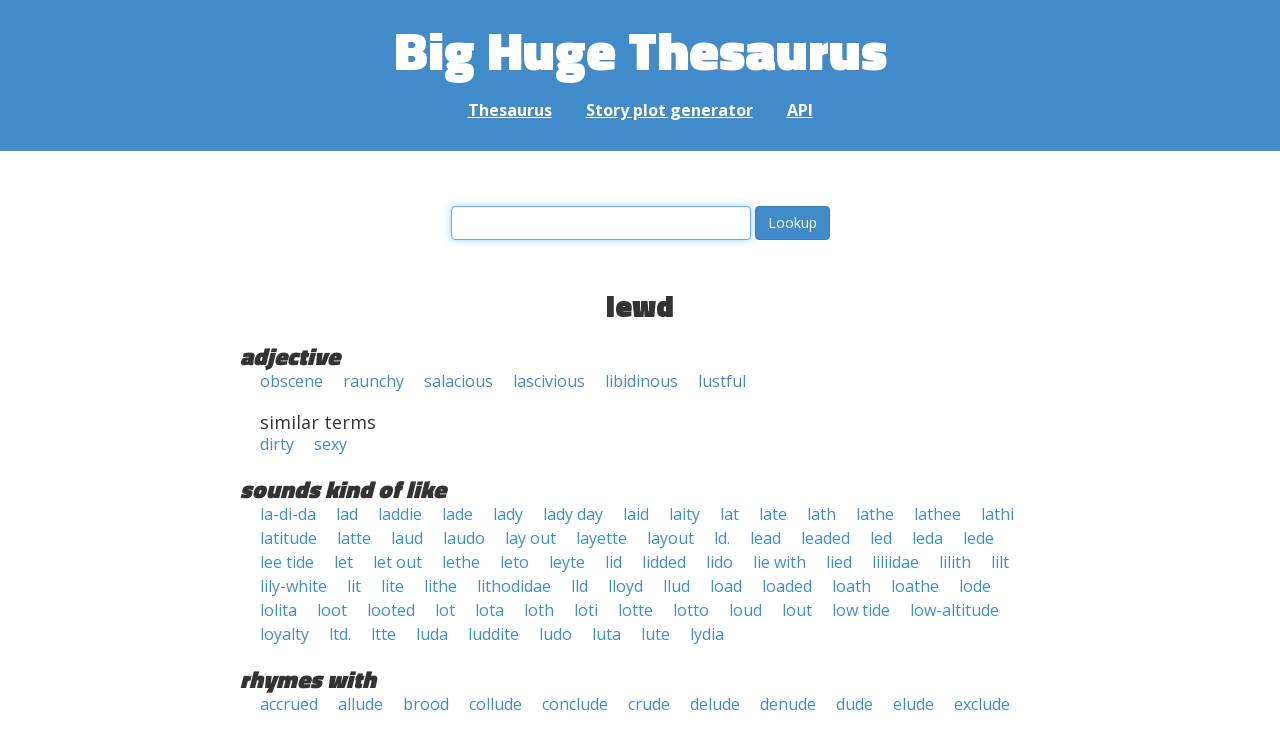

--- FILE ---
content_type: text/html; charset=UTF-8
request_url: https://words.bighugelabs.com/lewd
body_size: 2834
content:
<!DOCTYPE html>
<html>
<head>
    <meta http-equiv="Content-type" content="text/html; charset=utf-8">
    <title>
        lewd | Synonyms, antonyms, and rhymes                    | Big Huge Thesaurus
            </title>
    <meta name="description" content="English synonyms, antonyms, sound-alike, and rhyming words for &#039;lewd&#039;">

    <meta property="og:title" content="Big Huge Thesaurus">
    <meta property="og:type" content="article">
    <meta property="og:description" content="English synonyms, antonyms, sound-alike, and rhyming words for &#039;lewd&#039;">
    <meta property="og:url" content="https://words.bighugelabs.com">
    <meta property="og:image" content="https://words.bighugelabs.com/images/card.jpg">

    <meta name="twitter:card" content="summary_large_image">
    <meta name="twitter:title" content="Big Huge Thesaurus">
    <meta name="twitter:url" content="https://words.bighugelabs.com">
    <meta name="twitter:description" content="English synonyms, antonyms, sound-alike, and rhyming words for &#039;lewd&#039;">
    <meta name="twitter:image" content="https://words.bighugelabs.com/images/card.jpg">

    <link rel="shortcut icon" href="/images/favicon.ico">
    <link rel="apple-touch-icon" href="/images/apple-touch-icon.png">
    <meta name="viewport" content="width=device-width">
    <meta name="csrf-token" content="hcAdpN6ElvFKid14BfKEdjFUcc2OZ61QXmHYXvKV">

    <script type="text/javascript" src="//ajax.googleapis.com/ajax/libs/jquery/1.7.2/jquery.min.js"></script>
    <script>
        (function(i,s,o,g,r,a,m){i['GoogleAnalyticsObject']=r;i[r]=i[r]||function(){
            (i[r].q=i[r].q||[]).push(arguments)},i[r].l=1*new Date();a=s.createElement(o),
            m=s.getElementsByTagName(o)[0];a.async=1;a.src=g;m.parentNode.insertBefore(a,m)
        })(window,document,'script','//www.google-analytics.com/analytics.js','ga');

        ga('create', 'UA-53154-15', 'bighugelabs.com');
        ga('set', 'anonymizeIp', true);
        ga('send', 'pageview');
    </script>
    <link href="https://fonts.googleapis.com/css?family=Open+Sans:400,400i,700,700i,800|Roboto+Mono:400,400i,700,700i|Titillium+Web:900&display=swap" rel="stylesheet">
    <link href="//netdna.bootstrapcdn.com/font-awesome/4.0.3/css/font-awesome.css" rel="stylesheet">
    <link rel="stylesheet" href="//netdna.bootstrapcdn.com/bootstrap/3.0.3/css/bootstrap.min.css">
    <script src="//netdna.bootstrapcdn.com/bootstrap/3.0.3/js/bootstrap.min.js"></script>
    <link rel="stylesheet" type="text/css" href="/css/app.css?id=b5e8ab09ef20c4e8acf6" media="screen, print" />
</head>

<body class="">

<script type="text/javascript">
    window.google_analytics_uacct = "UA-53154-15";
</script>

<div id="app" class="wrap">
    <header>
        <h1>
            <a href="/">Big Huge Thesaurus</a>
        </h1>
        <nav>
            <a href="/">Thesaurus</a>
            <a href="/site/plot">Story plot generator</a>
            <a href="/site/api">API</a>
        </nav>
    </header>

    <section class="content">
                                    </section>

    
    <lookup-form></lookup-form>

    <div class="results">
                    <h2 class="center">lewd</h2>

                                                <h3>adjective</h3>
                
                                                        <ul class="words">
                                                    <li><a href="/obscene">obscene</a></li>
                                                    <li><a href="/raunchy">raunchy</a></li>
                                                    <li><a href="/salacious">salacious</a></li>
                                                    <li><a href="/lascivious">lascivious</a></li>
                                                    <li><a href="/libidinous">libidinous</a></li>
                                                    <li><a href="/lustful">lustful</a></li>
                                            </ul>
                                                            <h4>similar terms</h4>
                                        <ul class="words">
                                                    <li><a href="/dirty">dirty</a></li>
                                                    <li><a href="/sexy">sexy</a></li>
                                            </ul>
                                    
        
                    <h3>sounds kind of like</h3>
            <ul class="words">
                                    <li><a href="/la-di-da">la-di-da</a></li>
                                    <li><a href="/lad">lad</a></li>
                                    <li><a href="/laddie">laddie</a></li>
                                    <li><a href="/lade">lade</a></li>
                                    <li><a href="/lady">lady</a></li>
                                    <li><a href="/lady day">lady day</a></li>
                                    <li><a href="/laid">laid</a></li>
                                    <li><a href="/laity">laity</a></li>
                                    <li><a href="/lat">lat</a></li>
                                    <li><a href="/late">late</a></li>
                                    <li><a href="/lath">lath</a></li>
                                    <li><a href="/lathe">lathe</a></li>
                                    <li><a href="/lathee">lathee</a></li>
                                    <li><a href="/lathi">lathi</a></li>
                                    <li><a href="/latitude">latitude</a></li>
                                    <li><a href="/latte">latte</a></li>
                                    <li><a href="/laud">laud</a></li>
                                    <li><a href="/laudo">laudo</a></li>
                                    <li><a href="/lay out">lay out</a></li>
                                    <li><a href="/layette">layette</a></li>
                                    <li><a href="/layout">layout</a></li>
                                    <li><a href="/ld.">ld.</a></li>
                                    <li><a href="/lead">lead</a></li>
                                    <li><a href="/leaded">leaded</a></li>
                                    <li><a href="/led">led</a></li>
                                    <li><a href="/leda">leda</a></li>
                                    <li><a href="/lede">lede</a></li>
                                    <li><a href="/lee tide">lee tide</a></li>
                                    <li><a href="/let">let</a></li>
                                    <li><a href="/let out">let out</a></li>
                                    <li><a href="/lethe">lethe</a></li>
                                    <li><a href="/leto">leto</a></li>
                                    <li><a href="/leyte">leyte</a></li>
                                    <li><a href="/lid">lid</a></li>
                                    <li><a href="/lidded">lidded</a></li>
                                    <li><a href="/lido">lido</a></li>
                                    <li><a href="/lie with">lie with</a></li>
                                    <li><a href="/lied">lied</a></li>
                                    <li><a href="/liliidae">liliidae</a></li>
                                    <li><a href="/lilith">lilith</a></li>
                                    <li><a href="/lilt">lilt</a></li>
                                    <li><a href="/lily-white">lily-white</a></li>
                                    <li><a href="/lit">lit</a></li>
                                    <li><a href="/lite">lite</a></li>
                                    <li><a href="/lithe">lithe</a></li>
                                    <li><a href="/lithodidae">lithodidae</a></li>
                                    <li><a href="/lld">lld</a></li>
                                    <li><a href="/lloyd">lloyd</a></li>
                                    <li><a href="/llud">llud</a></li>
                                    <li><a href="/load">load</a></li>
                                    <li><a href="/loaded">loaded</a></li>
                                    <li><a href="/loath">loath</a></li>
                                    <li><a href="/loathe">loathe</a></li>
                                    <li><a href="/lode">lode</a></li>
                                    <li><a href="/lolita">lolita</a></li>
                                    <li><a href="/loot">loot</a></li>
                                    <li><a href="/looted">looted</a></li>
                                    <li><a href="/lot">lot</a></li>
                                    <li><a href="/lota">lota</a></li>
                                    <li><a href="/loth">loth</a></li>
                                    <li><a href="/loti">loti</a></li>
                                    <li><a href="/lotte">lotte</a></li>
                                    <li><a href="/lotto">lotto</a></li>
                                    <li><a href="/loud">loud</a></li>
                                    <li><a href="/lout">lout</a></li>
                                    <li><a href="/low tide">low tide</a></li>
                                    <li><a href="/low-altitude">low-altitude</a></li>
                                    <li><a href="/loyalty">loyalty</a></li>
                                    <li><a href="/ltd.">ltd.</a></li>
                                    <li><a href="/ltte">ltte</a></li>
                                    <li><a href="/luda">luda</a></li>
                                    <li><a href="/luddite">luddite</a></li>
                                    <li><a href="/ludo">ludo</a></li>
                                    <li><a href="/luta">luta</a></li>
                                    <li><a href="/lute">lute</a></li>
                                    <li><a href="/lydia">lydia</a></li>
                            </ul>
        
                    <h3>rhymes with</h3>
            <ul class="words">
                                    <li><a href="/accrued">accrued</a></li>
                                    <li><a href="/allude">allude</a></li>
                                    <li><a href="/brood">brood</a></li>
                                    <li><a href="/collude">collude</a></li>
                                    <li><a href="/conclude">conclude</a></li>
                                    <li><a href="/crude">crude</a></li>
                                    <li><a href="/delude">delude</a></li>
                                    <li><a href="/denude">denude</a></li>
                                    <li><a href="/dude">dude</a></li>
                                    <li><a href="/elude">elude</a></li>
                                    <li><a href="/exclude">exclude</a></li>
                                    <li><a href="/extrude">extrude</a></li>
                                    <li><a href="/exude">exude</a></li>
                                    <li><a href="/feud">feud</a></li>
                                    <li><a href="/food">food</a></li>
                                    <li><a href="/glued">glued</a></li>
                                    <li><a href="/include">include</a></li>
                                    <li><a href="/intrude">intrude</a></li>
                                    <li><a href="/jude">jude</a></li>
                                    <li><a href="/masoud">masoud</a></li>
                                    <li><a href="/mood">mood</a></li>
                                    <li><a href="/nude">nude</a></li>
                                    <li><a href="/obtrude">obtrude</a></li>
                                    <li><a href="/preclude">preclude</a></li>
                                    <li><a href="/protrude">protrude</a></li>
                                    <li><a href="/prude">prude</a></li>
                                    <li><a href="/pursued">pursued</a></li>
                                    <li><a href="/renewed">renewed</a></li>
                                    <li><a href="/rood">rood</a></li>
                                    <li><a href="/rude">rude</a></li>
                                    <li><a href="/seclude">seclude</a></li>
                                    <li><a href="/shrewd">shrewd</a></li>
                                    <li><a href="/skewed">skewed</a></li>
                                    <li><a href="/stewed">stewed</a></li>
                                    <li><a href="/subdued">subdued</a></li>
                            </ul>
        
        
        
            </div>


    <div class="clear"></div>

    <footer>
        <p>
            <a href="/site/about">About</a>
            <a href="/site/api">API</a>
            <a href="/site/terms">Terms</a>
            <a href="/site/privacy">Privacy</a>
	    <a href="mailto:support@bighugelabs.com?subject=Thesaurus support" target="_blank">Contact</a>

                            <a href="/account/login">Sign in</a>
                    </p>
        <p class="copyright">
            Copyright ©
            2026            Big Huge Thesaurus. All Rights
            Reserved.
        </p>
    </footer>

</div>
<!-- wrap -->

<script>
    $(document).ready(function() {
        if ($('[data-toggle="tooltip"]').length) {
            $('[data-toggle="tooltip"]').tooltip();
        }
        if ($('[data-toggle="popover"]').length) {
            $('[data-toggle="popover"]').popover();
        }
    });
</script>

<!-- Modal -->
<div class="modal fade" id="modalDialog" tabindex="-1" role="dialog" aria-labelledby="modalDialogLabel" aria-hidden="true">
    <div class="modal-dialog">
        <div class="modal-content">
            <div class="modal-header">
                <button type="button" class="close" data-dismiss="modal" aria-hidden="true">&times;</button>
                <h4 class="modal-title" id="modalDialogLabel"></h4>
            </div>
            <div class="modal-body"></div>
            <div class="modal-footer">
                <button type="button" class="btn btn-default" data-dismiss="modal">Cancel</button>
                <button type="button" class="btn btn-primary">Save</button>
                <button type="button" class="btn btn-danger">Delete</button>
            </div>
        </div><!-- /.modal-content -->
    </div><!-- /.modal-dialog -->
</div><!-- /.modal -->


<script src="/js/app.js?id=e95901ec6aa9faad0565"></script>

<!-- Cloudflare Web Analytics --><script defer src='https://static.cloudflareinsights.com/beacon.min.js' data-cf-beacon='{"token": "a9ca42a770f44bd3809df510ba694b4d"}'></script><!-- End Cloudflare Web Analytics -->
</body>

</html>
